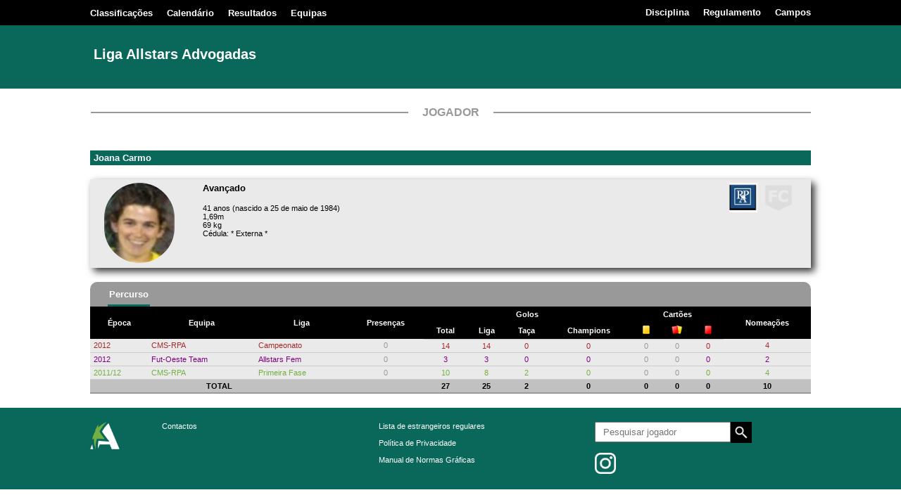

--- FILE ---
content_type: text/html; charset=utf-8
request_url: https://allstars.pt/jogador.aspx?epoca=19&campeonato=7&liga=0&id=3360
body_size: 22391
content:


<!DOCTYPE html>
<html xmlns="http://www.w3.org/1999/xhtml">

<head id="ctl00_Head1"><link rel="shortcut icon" href="imagens/favicon.ico" type="image/x-icon" /><link rel="icon" href="imagens/favicon.ico" type="image/x-icon" /><link rel="stylesheet" href="css/main20240913.css" type="text/css" /><link rel="stylesheet" href="css/cssMenu.css" type="text/css" /><link rel="stylesheet" href="css/cssMenuGeral.css" type="text/css" /><link rel="stylesheet" href="css/boxSidebar.css" type="text/css" /><link rel="stylesheet" href="css/boxHome.css" type="text/css" /><link rel="stylesheet" href="css/boxCalendario.css" type="text/css" /><link rel="stylesheet" href="css/boxResultados.css" type="text/css" /><link rel="stylesheet" href="css/itemCalendario.css" type="text/css" /><link rel="stylesheet" href="css/itemResultado.css" type="text/css" /><link rel="stylesheet" href="css/itemMarcador.css" type="text/css" /><link rel="stylesheet" href="css/bannerJogos.css" type="text/css" /><link rel="stylesheet" href="css/itemBannerJogos.css" type="text/css" /><link rel="stylesheet" href="css/ideal8.css" type="text/css" /><link rel="stylesheet" href="css/board16.css" type="text/css" /><link rel="stylesheet" href="css/trofeu.css" type="text/css" /><link rel="stylesheet" href="css/tabs.css" type="text/css" /><link rel="stylesheet" href="css/boxJogador.css" type="text/css" /><link rel="stylesheet" href="css/estadio.css" type="text/css" /><link rel="stylesheet" href="css/pesquisaJogador.css" type="text/css" /><link rel="stylesheet" href="css/boxArtigoOpiniao.css" type="text/css" /><link rel="stylesheet" href="css/sliderHome.css" type="text/css" /><link rel="stylesheet" href="css/boxNoticia.css" type="text/css" /><link rel="stylesheet" href="css/font-awesome.min.css" />
    

    <script src="https://ajax.googleapis.com/ajax/libs/jquery/3.1.0/jquery.min.js"></script>
    <script src="js/cssMenu.js"></script>
    <script src="js/cssMenuGeral.js"></script>
    <script src="js/tabs.js"></script>        
    <script src="js/regulamento.js"></script>
    <script src="js/privacyPolicy.js"></script>

    <link id="ctl00_css" rel="stylesheet" type="text/css" />

    <!-- Add mousewheel plugin (this is optional) -->
    <script type="text/javascript" src="/fancybox/lib/jquery.mousewheel-3.0.6.pack.js"></script>

    <!-- Add fancyBox -->
    <link rel="stylesheet" href="/fancybox/source/jquery.fancybox.css?v=2.1.5" type="text/css" media="screen" />
    <script type="text/javascript" src="/fancybox/source/jquery.fancybox.pack.js?v=2.1.5"></script>


    
<meta http-equiv="CACHE-CONTROL" content="NO-CACHE" /><title>
	Liga Allstars Advogadas | Joana Carmo
</title></head>
<body class="min_full_width force_font">
    <script>
        (function (i, s, o, g, r, a, m) {
            i['GoogleAnalyticsObject'] = r; i[r] = i[r] || function () {
                (i[r].q = i[r].q || []).push(arguments)
            }, i[r].l = 1 * new Date(); a = s.createElement(o),
            m = s.getElementsByTagName(o)[0]; a.async = 1; a.src = g; m.parentNode.insertBefore(a, m)
        })(window, document, 'script', '//www.google-analytics.com/analytics.js', 'ga');

        ga('create', 'UA-60345647-1', 'auto');
        ga('send', 'pageview');
    </script>

    <form name="aspnetForm" method="post" action="./jogador.aspx?epoca=19&amp;campeonato=7&amp;liga=0&amp;id=3360" id="aspnetForm">
<div>
<input type="hidden" name="__EVENTTARGET" id="__EVENTTARGET" value="" />
<input type="hidden" name="__EVENTARGUMENT" id="__EVENTARGUMENT" value="" />
<input type="hidden" name="__LASTFOCUS" id="__LASTFOCUS" value="" />
<input type="hidden" name="__VIEWSTATE" id="__VIEWSTATE" value="/[base64]/[base64]/[base64]/[base64]/[base64]/[base64]" />
</div>

<script type="text/javascript">
//<![CDATA[
var theForm = document.forms['aspnetForm'];
if (!theForm) {
    theForm = document.aspnetForm;
}
function __doPostBack(eventTarget, eventArgument) {
    if (!theForm.onsubmit || (theForm.onsubmit() != false)) {
        theForm.__EVENTTARGET.value = eventTarget;
        theForm.__EVENTARGUMENT.value = eventArgument;
        theForm.submit();
    }
}
//]]>
</script>


<script src="/WebResource.axd?d=k5iKIRselbUpT2feWLAW3TJuFlT0kKJmKWVzXf4sQJ7oBQkuoPkqltvKOTLipwGyDI60su-zTxnhfxVzqc_DVqmAbNG57qWJI2MUzHtqNN01&amp;t=638901577900000000" type="text/javascript"></script>


<script src="/ScriptResource.axd?d=CRqvUN4eWo6qvnDm6QiWxHVzQoU9yGrERi9YqFSSGMzXgW3dhOTIHIowVMM1zMbjuVaFdK1aXrYFRoU3-NJqmWU24RMGJULJNfZ5V_UxhQvF4dl2fajnfnpjgTQsZQzbRnXBTrn8Ifxo36U5JfmLxmA3lzR8QWwRmqmIWe-rvMw1&amp;t=5c0e0825" type="text/javascript"></script>
<script src="/ScriptResource.axd?d=TDk5FirwNVR0Yp5n-8Gb1x2eI8ti_3qyDqf6eljIJxUYi4WeeDJtDUBu1X5SaY8kBSuNYaMUQxvy-8l7rV9CBptpjzNpZRXcz0VDRzweKekq73HzcGjSTdoc5q-6XLVRWKcikHLnDeq0BYwDWv9d2k8hRNyKgdf8Z2kRrSL4hDzTl8jwyxQZV08FMwBZ23Ph0&amp;t=5c0e0825" type="text/javascript"></script>
<div>

	<input type="hidden" name="__VIEWSTATEGENERATOR" id="__VIEWSTATEGENERATOR" value="331686E6" />
	<input type="hidden" name="__EVENTVALIDATION" id="__EVENTVALIDATION" value="/wEdAAPmPa291NxDv7ShChfFWXAiwkoPgpz0XKnGovSrFDykOjYGNM7fy7X+htIVrIZ8tBpa6Af4AjVHBVhwnKgQ4AzfGZsyXuuHKhFtqvdRzJVQXQ==" />
</div>
        <script type="text/javascript">
//<![CDATA[
Sys.WebForms.PageRequestManager._initialize('ctl00$sm_ScriptManager1', 'aspnetForm', [], [], [], 90, 'ctl00');
//]]>
</script>


        <div id="top_bar" class="clearfix min_full_width">
            <div id="top_bar_content" class="full_width clearfix">
                <div id="cssmenuGeral"><ul id="menu_geral_esq" class="clearfix menu_geral">
                    <li><a  href='classificacao.aspx?campeonato=7&epoca=20'>Classificações</a></li><li><a  href='calendario.aspx?campeonato=7&epoca=20'>Calendário</a></li><li><a class='has-sub' href='#'>Resultados</a><ul><li><a class='divider_resultados' href='resultados.aspx?campeonato=7&epoca=20'>Todas as divisões</a></ul></li><li><a  href='equipas.aspx?campeonato=7&epoca=20'>Equipas</a></li>
                </ul></div>

                <ul id="menu_geral_dta" class="clearfix menu_geral">
                    <li><a  href='disciplina.aspx?campeonato=7&epoca=20'>Disciplina</a></li><li><a  href='regulamento.aspx?campeonato=7&epoca=20'>Regulamento</a></li><li><a  href='campos.aspx?campeonato=7&epoca=20'>Campos</a></li>
                </ul>
            </div>
        </div>
        <div id="header" class="clearfix min_full_width">
            <div id="header_content" class="full_width clearfix">
                <div id="header_content_top" class="full_width clearfix">
                    <div id="logo">
                        <a href="intro.aspx?campeonato=7"><p style="font-size:20px; font-weight:bold; margin-top:25px;">Liga Allstars Advogadas</p></a>
                    </div>
                </div>
                <div id="menu_liga" class="clearfix">
                     <div id='cssmenu'><ul></ul></div>
                </div>
            
            </div>
        </div>
        
        
        
        <div id="main_content" class="full_width">
            
    <div id="jogador" class="full_width clearfix">
        <h1 class='line_451'>Jogador</h1>
        <span id="ctl00_cph_principal_h3_jogador_lbl_title" class="clearfix"><h3>Joana Carmo</h3></span>
        <div id="jogador_header" class="clearfix">
            <div id="fotografia"><img id="ctl00_cph_principal_img_fotografia" src="https://img.allstars.pt/images/players/f5a9a6449a57aa00bb3cef58af4078ca1e2538be9243feed7a11adb769ce4509.jpg" style="border-width:0px;" /></div>
            <div id="info" class="clearfix">
                <ul class="clearfix">
                    <li><div id="ctl00_cph_principal_item_posicao">
	<p class="posicao"><b>Avançado</b></p>
</div></li>
                    <li><div id="ctl00_cph_principal_item_idade">
	<p>41 anos (nascido a 25 de maio de 1984)</p>
</div></li>
                    <li><div id="ctl00_cph_principal_item_altura">
	<p>1,69m</p>
</div></li>
                    <li><div id="ctl00_cph_principal_item_peso">
	<p>69 kg</p>
</div></li>
                    <li><div id="ctl00_cph_principal_item_cedula">
	<p>Cédula: * Externa *</p>
</div></li>
                </ul>
            </div>
            <div id="info_equipas_tacas" class="clearfix">
                <div id="info_equipas">
                    <ul><li><a href='/equipa.aspx?campeonato=7&id=230'><img title='CMS-RPA' src='https://img.allstars.pt/images/teams/logo/ceb08e014e7266266d700b39ead93fbabf9f0be4a5dcf4d1c1a64f8333c352c7.jpg' /></a></li><li><a href='/equipa.aspx?campeonato=7&id=280'><img title='Fut-Oeste Team' src='/imagens/no_logo.png' /></a></li></ul>
                </div>
                <div id="info_tacas">
                    
                    <!---->
                </div>
            </div>
        </div>
        <div id="ctl00_cph_principal_tabs" class="tabs clearfix">
	
            <div id="tabs_menu">
                <ul class="clearfix">
                    <div id="ctl00_cph_principal_pnl_tab_percurso">
		<li id="link_tab1" class="selected link_color"><p>Percurso</p></li>
	</div>
                    
                </ul>
            </div>
            <div id="tabs_content">
                <div id="tab1" class="tab clearfix">
                    <div id="percurso">
                        <div id="ctl00_cph_principal_pnl_percurso">
		
                            <table class='default_table table_jogador_percurso'><tr><th rowspan="2">Época</th><th rowspan="2">Equipa</th><th rowspan="2">Liga</th><th class='text_center' rowspan="2">Presenças</th><th class='text_center' colspan="4">Golos</th><th class='text_center' colspan="3">Cartões</th><th class='text_center' rowspan="2">Nomeações</th></tr><tr class='text_center'><th>Total</th><th>Liga</th><th>Taça</th><th>Champions</th><th><img style='height: 12px' src='/imagens/iconCartaoAmarelo.png' /></th><th><img style='height: 12px' src='/imagens/iconCartaoDuploAmarelo.png' /></th><th><img style='height: 12px' src='/imagens/iconCartaoVermelho.png' /></th></tr><tr style="background-color:#FFFFFF00;color:#A52A2A;"><td>2012</td><td><a class='double_underline_hover' href='equipa.aspx?epoca=20&campeonato=7&id=230'>CMS-RPA</a></td><td><a class='double_underline_hover' href='classificacao.aspx?liga=28&epoca=17&campeonato=7'>Campeonato</a></td><td class='text_center' style='color: #999;' ">0</td><td class='text_center'>14</td><td class='text_center'>14</td><td class='text_center'>0</td><td class='text_center'  ">0</td><td class='text_center'  style='color: #999;' ">0</td><td class='text_center'  style='color: #999;' ">0</td><td class='text_center'  ">0</td><td class='text_center'  ">4</td></tr><tr style="background-color:#FFFFFF00;color:#800080;"><td>2012</td><td><a class='double_underline_hover' href='equipa.aspx?epoca=20&campeonato=5&id=280'>Fut-Oeste Team</a></td><td><a class='double_underline_hover' href='classificacao.aspx?liga=22&epoca=17&campeonato=5'>Allstars Fem</a></td><td class='text_center' style='color: #999;' ">0</td><td class='text_center'>3</td><td class='text_center'>3</td><td class='text_center'>0</td><td class='text_center'  ">0</td><td class='text_center'  style='color: #999;' ">0</td><td class='text_center'  style='color: #999;' ">0</td><td class='text_center'  ">0</td><td class='text_center'  ">2</td></tr><tr style="background-color:#FFFFFF00;color:#74AF43;"><td>2011/12</td><td><a class='double_underline_hover' href='equipa.aspx?epoca=20&campeonato=7&id=230'>CMS-RPA</a></td><td><a class='double_underline_hover' href='classificacao.aspx?liga=11&epoca=16&campeonato=7'>Primeira Fase</a></td><td class='text_center' style='color: #999;' ">0</td><td class='text_center'>10</td><td class='text_center'>8</td><td class='text_center'>2</td><td class='text_center'  ">0</td><td class='text_center'  style='color: #999;' ">0</td><td class='text_center'  style='color: #999;' ">0</td><td class='text_center'  ">0</td><td class='text_center'  ">4</td></tr><tr style='background: #c1c1c1; border-bottom: 2px #999 solid;'><td colspan='3' class='text_center' ><b>TOTAL</b></td><td class='text_center'></td><td class='text_center'><b>27</b></td><td class='text_center'><b>25</b></td><td class='text_center'><b>2</b></td><td class='text_center'><b>0</b></td><td class='text_center'><b>0</b></td><td class='text_center'><b>0</b></td><td class='text_center'><b>0</b></td><td class='text_center'><b>10</b></td></tr></table>
                        
	</div>
                    </div>
                </div>
                <div id="tab2" class="tab clearfix">
                    <div id="palmares">
                        <div id="ctl00_cph_principal_pnl_palmares">
		
                            
                        
	</div>
                    </div>
                </div>
            </div>
        
</div>
    </div>

        </div>

        <div id="footer" class="clearfix min_full_width">
            <div id="footer_content" class="full_width clearfix">
                <div id="footer_logo" class="footer_logo_column">
                    <div id='logo'><img src='imagens/greenBackgroundLogo.png'/></div>
                </div>
                <div id="footer_left" class="footer_column">
                    <p><a class='double_underline_hover' href='contactos.aspx?campeonato=7&epoca=20'>Contactos</a></p>
                </div>
                <div id="footer_center" class="footer_column">
                     <p><a class='double_underline_hover' href="lista_estrangeiros_regulares.aspx?epoca=20&campeonato=7">Lista de estrangeiros regulares</a></p></br><p><a class='double_underline_hover' href="politica_privacidade.aspx?epoca=20&campeonato=7">Política de Privacidade</a></p></br><p><a class='double_underline_hover' href='/docs/Manual-de-Normas-Graficas.pdf' target='_blank'>Manual de Normas Gráficas</a></p>
                </div>
                <div id="footer_right" class="footer_column">
                    <div id="pesquisa">
                        <input name="ctl00$tx_pesquisa_plr" type="text" maxlength="100" onchange="javascript:setTimeout(&#39;__doPostBack(\&#39;ctl00$tx_pesquisa_plr\&#39;,\&#39;\&#39;)&#39;, 0)" onkeypress="if (WebForm_TextBoxKeyHandler(event) == false) return false;" id="ctl00_tx_pesquisa_plr" class="pesquisatxt" placeholder="Pesquisar jogador" />
                        <input type="image" name="ctl00$img_pesquisa" id="ctl00_img_pesquisa" src="imagens/search.png" style="background-color:Black;border-color:Black;border-width:5px;border-style:solid;width:20px;" />
                    </div>

                    </br></br><div id='instagram'><a href='https://www.instagram.com/ligaallstars/' target='_blank'><img alt='instagram' src='imagens/icon_instangram.png'/></a></div>
                </div>
            </div>
        </div>

    </form>

    <script type="text/javascript">
        $(document).ready(function () {
            $(".fancybox").fancybox({
                margin: [55, 0, 0, 0]
            });
        });
    </script>
</body>
</html>

--- FILE ---
content_type: text/css
request_url: https://allstars.pt/css/main20240913.css
body_size: 35861
content:
* { padding: 0; margin: 0; outline: 0; }

/* CLEAR */
/*.clearfix:after { content: "."; display: block; height: 0; clear: both; visibility: hidden; } 
.clearfix{display: inline-block;} 
* html .clearfix{height: 1%;} 
.clearfix{display: block;} */

.clearfix:before,
.clearfix:after {
    content: "";
    display: table;
} 
.clearfix:after {
    clear: both;
}
.clearfix {
    zoom: 1; /* For IE 6/7 (trigger hasLayout) */
}
/* End CLEAR */

body, html, input[type="submit"], .MsoNormal, .Allstars  {
    //font-family: Tahoma;
    font-family: Helvetica,Arial,sans-serif !important;
    font-size: 11px;
    margin: 0px;
}

iframe {
    border: 0
}


.width_100 {
    width: 100%;
}

.force_font p,
.force_font span,
.force_font div,
.force_font li,
.force_font a
{
    font-family: Helvetica,Arial,sans-serif !important;
}

.g-recaptcha {
    margin: 10px auto !important;
    text-align: center;
    text-align: -webkit-center;
    text-align: -moz-center;
    text-align: -o-center;
    text-align: -ms-center;
    width: auto !important;
    height: auto !important;
}

#cronica p,
#cronica span,
#cronica div,
#cronica li,
#cronica a,
.regulamento_conteudo p,
.regulamento_conteudo span,
.regulamento_conteudo div,
.regulamento_conteudo li,
.regulamento_conteudo a,
.politica_privacidade_conteudo p,
.politica_privacidade_conteudo span,
.politica_privacidade_conteudo div,
.politica_privacidade_conteudo li,
.politica_privacidade_conteudo a {
    font-size: 12px !important;
    text-align: justify !important;
    text-justify: inter-word !important;
}

#noticia p,
#noticia span,
#noticia div,
#noticia li,
#noticia a {
    text-align: justify !important;
    text-justify: inter-word !important;
}


#main_content {
    padding: 20px 0px;
}

.link_color:hover {
    color: #09685a;
}

.none
{
    display: none !important;
}

.block
{
    display: block;
}

.left
{
    float: left;
}

.right
{
    float: right;
}

.margin_left_20
{
    margin-left: 20px;
}

a {
    text-transform: none;
    text-decoration: none;
    color: inherit;
}

.tab
{
    padding-right: 15px;
}

.mini_tab
{
    padding-right: 10px;
}

.text_center
{
    text-align: center !important;
}

.text_right
{
    text-align: right !important;
}

.text_left
{
    text-align: left !important;
}

.error
{
    color: red;
}

.underline
{
    text-decoration: underline;
}

.double_underline
{
    text-decoration: underline overline;
}

.underline_hover:hover
{
    text-decoration: underline;
}

.double_underline_hover:hover
{
    text-decoration: underline overline;
}

.center
{
    text-align: center;
}

.vitoria {
    background: #74af43;
}
    
.empate
{
    background: #e6b800;
}

.derrota
{
    background: #ff0000;
}

th
{
    padding: 5px;
}

.default_table th {
    background: #09685a;
    color: #fff;
}

.default_table tr:first-child
{
    border-bottom: none;
}

.default_table tr
{
    border-bottom: 1px solid #ccc;
}

.default_table
{
    border-collapse: collapse;
    margin: 0 auto;
    //-webkit-box-shadow: 5px 5px 10px 0px rgba(0,0,0,0.5);
    //-moz-box-shadow: 5px 5px 10px 0px rgba(0,0,0,0.5);
    //box-shadow: 5px 5px 10px 0px rgba(0,0,0,0.5);

    //-webkit-box-shadow: 5px 5px 10px 0px rgba(255,255,255,0.5);
    //-moz-box-shadow: 5px 5px 10px 0px rgba(255,255,255,0.5);
    //box-shadow: 5px 5px 10px 0px rgba(255,255,255,0.5);
}

.table_discipline
{
    width: 100%;
}

.divider_resultados
{
    border-bottom: 1px solid rgba(255,255,255,0.25);
}

td
{
    padding: 3px 5px;
}

h1 {
    color: #999;
    text-align: center;
    //color: #fff;
    font-size: 16px;
    padding: 5px 0px;
    //background: #000;
    margin: 0px 0px 20px 0px;
    text-transform: uppercase;
}

h1:after {
    display: inline-block;
    margin: 0 0 4px 20px;
    height: 2px;
    content: " ";
    text-shadow: none;
    background-color: #999;
    width: 100px;
}
h1:before {
    display: inline-block;
    margin: 0 20px 4px 0;
    height: 2px;
    content: " ";
    text-shadow: none;
    background-color: #999;
    width: 100px;
}

    h1.line_225:after, h1.line_225:before
    {
        width: 225px;
    }    
    
    h1.line_267:after, h1.line_267:before
    {
        width: 267px;
    }    
    
    h1.line_277:after, h1.line_277:before
    {
        width: 277px;
    }    
    
    h1.line_279:after, h1.line_279:before
    {
        width: 279px;
    }
    
    h1.line_292:after, h1.line_292:before
    {
        width: 292px;
    }
    
    h1.line_296:after, h1.line_296:before
    {
        width: 296px;
    }    
    
    h1.line_301:after, h1.line_301:before
    {
        width: 301px;
    }
    
    h1.line_302:after, h1.line_302:before
    {
        width: 302px;
    }

    h1.line_337:after, h1.line_337:before {
        width: 337px;
    }
    
    h1.line_377:after, h1.line_377:before
    {
        width: 377px;
    }

    h1.line_383:after, h1.line_383:before {
        width: 383px;
    }

    h1.line_388:after, h1.line_388:before
    {
        width: 388px;
    }    
    
    h1.line_407:after, h1.line_407:before
    {
        width: 407px;
    }    
    
    h1.line_408:after, h1.line_408:before
    {
        width: 408px;
    }    
    
    h1.line_411:after, h1.line_411:before
    {
        width: 411px;
    }    
    
    h1.line_412:after, h1.line_412:before
    {
        width: 412px;
    }    
    
    h1.line_419:after, h1.line_419:before
    {
        width: 419px;
    }    
    
    h1.line_426:after, h1.line_426:before
    {
        width: 426px;
    }    
    
    h1.line_428:after, h1.line_428:before
    {
        width: 428px;
    }    
    
    h1.line_431:after, h1.line_431:before
    {
        width: 431px;
    }    
    
    h1.line_436:after, h1.line_436:before
    {
        width: 436px;
    }    
    
    h1.line_438:after, h1.line_438:before
    {
        width: 438px;
    }    
    
    h1.line_440:after, h1.line_440:before
    {
        width: 440px;
    }    
    
    h1.line_441:after, h1.line_441:before
    {
        width: 441px;
    }    
    
    h1.line_445:after, h1.line_445:before
    {
        width: 445px;
    }    
    
    h1.line_446:after, h1.line_446:before
    {
        width: 446px;
    }
    
    h1.line_451:after, h1.line_451:before
    {
        width: 451px;
    }

    h1.line_452:after, h1.line_452:before {
        width: 452px;
    }

    h1.line_454:after, h1.line_454:before
    {
        width: 454px;
    }

    h1.line_456:after, h1.line_456:before
    {
        width: 456px;
    }
    
    h1.line_458:after, h1.line_458:before
    {
        width: 458px;
    }
    
    h1.line_461:after, h1.line_461:before
    {
        width: 461px;
    }

    h1.line_462:after, h1.line_462:before {
        width: 462px;
    }
    
    h1.line_468:after, h1.line_468:before
    {
        width: 468px;
    }

    h1.line_469:after, h1.line_469:before
    {
        width: 469px;
    }

h2 {
    font-size: 14px;
    border-bottom: 2px solid;
    margin-top: 15px;
}

h3 {
    font-size: 13px;
    background: #09685a;
    color: #fff;
    margin-top: 20px;
    padding: 3px 5px;
}

.col2 h3
{
    margin: 0;
}

h4
{
    font-size: 12px;
    border-bottom: 2px solid;
    margin-top: 10px;
    color: #999;
}

h5
{
    margin: 0;
}

.full_width, .col_full
{
    width: 1024px;
    margin: 0 auto;
}

.min_full_width
{
    min-width:1024px;
}

.table_top
{
    width: 90%;
    margin: 0 auto;
}

    .table_top th
    {
        background: #000;
        color: #fff;
    }

.col1
{
    width: 706px;
    float: left;
    overflow: hidden;
    padding-right: 18px;
}

.col2
{
    width: 300px;
    float: left;
    overflow: hidden;
}

.bolsa_icon
{
    width: 24px;
    clear: none;
    float: left;
    margin: 0px 5px 0px 0px;
}

.bolsa p, .destaque p
{
    margin-top: 5px;
    font-size: 12px;
}

.bolsa p:first-child, .destaque p:first-child
{
    margin-top: 0;
}

/*************************************
*    
*           HEADER
*
**************************************/
#top_bar
{
    background: #000;
    color: #fff;
    height: 36px;
    //overflow: hidden;
    position: fixed;
    z-index: 99999;
    width: 100%;
}

#top_bar_content
{
    height: 100%;
    position: relative;
    //background: #000;
}
    #top_bar .menu_geral
    {
        display: inline-block;
        padding: 5px 0px;
    }

    #top_bar .menu_geral li
    {
        display: inline-block;
        padding: 5px 10px;
        //background: #000;
    }

        #top_bar #cssmenuGeral ul ul li,
        #top_bar #cssmenuGeral ul ul li a {
            background: #000;
            font-size: 12px;
            font-weight: normal;
            padding: 0px;
        }

    #top_bar #cssmenuGeral ul ul li a
    {
        padding: 10px;
    }

    #top_bar #menu_geral_esq li:nth-child(2) {
        padding-left: 0;
    }

    #top_bar #menu_geral_dta
    {
        float: right;
    }

        #top_bar #menu_geral_dta li:last-child {
            padding-right: 0;
        }

#top_bar #menu_geral_esq li,
#top_bar #menu_geral_esq
{
    padding-bottom: 0px !important;
}

    #top_bar .menu_geral a
    {
        font-size: 13px;
        font-weight: bold;
    }

    #top_bar .menu_geral a:hover, #top_bar .menu_geral a.active
    {
        text-decoration: underline;
        opacity: 0.6;
    }

    #top_bar #social
    {
        padding-top: 5px;
        float: right;
    }

#top_bar .menu_geral .separator
{
    width: 10px;
}

#header {
    background: #09685a;
    height: 90px;
    padding-top: 36px;
}
    #header #header_content
    {
        color: #fff;
        position: relative;
        height: 90px;
    }
        #header #header_content #header_content_top
        {
            position: relative;
            height: 100%;
        }
            #header #header_content #header_content_top #logo
            {
                height: 80px;
                padding: 5px;
                overflow: hidden;
                display: inline-block;
            }

        #header #header_content #menu_liga
        {
            height: 26px;
            position: absolute;
            top: 56px;
            right: 0px;
        }

            #header #header_content #menu_liga li {
                background: #09685a;
            }

        #header #header_content #menu_liga a
        {
            background: none;
        }

        #header #header_content #menu_liga ul a:hover, #header #header_content #menu_liga ul a.active
        {
            text-decoration: underline;
            opacity: 0.6;
        }

/*************************************
*    
*           END HEADER
*
**************************************/

/*************************************
*    
*           FOOTER
*
**************************************/
#footer {
    background: #09685a;
    color: #fff;
}

.footer_logo_column {
    width: 10%;
    padding: 20px 0px;
    float: left;
    overflow: hidden;
}

.footer_column {
    width: 30%;
    padding: 20px 0px;
    float: left;
    overflow: hidden;
}

#footer #logo img {
    height: 40px;
    margin-bottom: 5px;
}

#footer #footer_content #footer_right #pesquisa {
    margin-bottom: 20px;
}

#footer #footer_content #footer_right #pesquisa .pesquisatxt {
    padding: 5px 10px;
}

#footer #footer_content #footer_right #pesquisa input {
    float: left;
}

#instagram img {
    height: 30px;
    filter: brightness(0) invert(1);
}
/*************************************
*    
*           END FOOTER
*
**************************************/
/*************************************
*    
*           HOMEPAGE
*
**************************************/
#homepage h3 {
    margin: 0px;
}

#homepage .contador
{
    font-size: 20px;
}

#homepage .contador_golos
{
    padding-left: 40px;
    background: url('/imagens/golo.png') no-repeat 0px -1px;
    background-size: 30px;
}

#app_badges
{
    position: relative;
}

    #app_badges #android_badge
    {
        float: left;
    }

        #app_badges #android_badge img
        {
            width: 130px;
        }

    #app_badges #ios_badge
    {
        float: left;
    }

        #app_badges #ios_badge img
        {
            width: 120px;
            padding: 7px;
        }

/*************************************
*    
*           END HOMEPAGE
*
**************************************/

/*************************************
*    
*           CONTACTOS
*
**************************************/

#contactos #topFormContactos li
{
    padding: 5px 0px;
    width: 100%;
    list-style: none;
}

#contactos #topFormContactos li:first-child
{
    padding-top: 15px;
}

#contactos .text_field_contactos
{
    background: #eaeaea;
    border: 0;
    width: 696px;
    height: 31px;
    padding: 0px 5px;
    -webkit-box-shadow: 5px 5px 10px 0px rgba(210,210,210,0.8);
    -moz-box-shadow: 5px 5px 10px 0px rgba(210,210,210,0.8);
    box-shadow: 5px 5px 10px 0px rgba(210,210,210,0.8);
    margin: 5px 0px;
}

#contactos #bottomFormContactos
{
    width: 100%;
    padding: 15px 0px;
}

#contactos #topFormContactos #email
{
    display: inline-block;
    width: 470px;
}

#contactos #topFormContactos #telemovel
{
    display: inline-block;
    width: 222px;
}

#contactos #topFormContactos #email input
{
    width: 460px;
}
#contactos #topFormContactos #telemovel input
{
    width: 213px;
}

#contactos #topFormContactos #telemovel
{
    margin-left: 10px;

}
#contactos .multi_text_field_contactos
{
    padding: 5px;
    height: 150px;
}

.btn, #contactos #content_btn_submit_contactos
{
    padding: 20px;
    margin-bottom: 20px;
}
.btn, #contactos .btn_submit_contactos {
    padding: 3px 15px;
}

#contactos textarea
{
    resize: vertical;
}

#contactos_content ul
{
    padding-bottom: 10px;
}

#contactos_content li
{
    display: block;
    list-style: none;
    width: 98%;
    text-align: center;
    background: #eaeaea;
    -webkit-box-shadow: 5px 5px 10px 0px rgba(210,210,210,0.8);
    -moz-box-shadow: 5px 5px 10px 0px rgba(210,210,210,0.8);
    box-shadow: 5px 5px 10px 0px rgba(210,210,210,0.8);
}

#contactos_content .cartao_contactos
{
    padding: 5px;
}

    #contactos_content .cartao_contactos p
    {
        margin-top: 5px;
    }

    #contactos_content .cartao_contactos p:after {
      content:"";
      display:inline-block;
      width:0px;
    }

#contactos_content #contactos_gerais_content,
#contactos_content #contactos_direcao_content,
#contactos_content #contactos_func_content
{
        text-align: center;
}

#contactos_content li
{
    margin-bottom: 2px;
}

#contactos_content h4 {
    text-align: center;
    padding: 5px 0px;
    margin-bottom: 15px;
    color: #09685a;
    font-weight: bold;
    text-transform: uppercase;
}

/*************************************
*    
*           END CONTACTOS
*
**************************************/

/*************************************
*    
*           EQUIPAS
*
**************************************/

#equipas_content .equipa_content, #equipas_content .equipa_liga_content
{
    display: inline-block;
    padding: 15px 10px;
    padding-bottom: 0px;
    overflow: hidden;
}

#equipas_content .equipa_liga_content
{
    padding: 15px; 
}

    #equipas_content .equipa_content .content, #equipas_content .equipa_liga_content .content
    {
        width: 82px;
        height: 82px;
        display: table-cell;
        vertical-align: middle;
    }

    #equipas_content .equipa_liga_content .content
    {
        width: 110px;
        height: 110px;
    }

#equipas_content .equipa_content .content img, #equipas_content .equipa_liga_content .content img
{
    width: 100%;
    height: 100%;
}

#equipas_content .equipa_content .content a, #equipas_content .equipa_liga_content .content a
{
    float: left;
    width: 100%;
    text-align: center;
}

/*************************************
*    
*           END EQUIPAS
*
**************************************/

/*************************************
*    
*           CLASSIFICAÇÃO
*
**************************************/
.classificacao_full
{
    width: 70%;
    margin: 0 auto;
}

.tabela_classificacao
{
    width: 100%;
    margin: 15px auto;
    text-align: center;
}
    .tabela_classificacao th
    {
        background: #000;
    }

    .tabela_classificacao .posicao
    {
        background-color: #686868;
        width: 20px;
        padding: 3px 0px;
        display: inline-block;
        text-align: center;
        color: #fff;
         -moz-border-radius: 4px;
         -webkit-border-radius: 4px;
         border-radius: 4px;
    }

    .tabela_classificacao .pontos
    {
        font-weight: bold;
    }
/*************************************
*    
*           END CLASSIFICAÇÃO
*
**************************************/

/*************************************
*    
*           INSCRITOS 2
*
**************************************/
.table_dual
{
    margin-bottom: 40px;
}
.table_dual th
{
    width: 250px;
}

.table_dual td
{
    height: 25px;
}
/*************************************
*    
*           END INSCRITOS 2
*
**************************************/

/*************************************
*    
*           IDEAL 8
*
**************************************/
#nav_links
{
    padding: 10px 0px 20px 0px;
}

#ideal8 .col1 h3
{
    text-align: center;
}
/*************************************
*    
*           END IDEAL 8
*
**************************************/

/*************************************
*    
*           EQUIPA
*
**************************************/
#equipa_header
{
    height: 170px;
    overflow: hidden;
    margin: 20px 0px;
}

#equipa_header #logo
{
    width: 170px;
    height: 170px;
    float: left;
}

    #equipa_header #logo img
    {
        width: 100%;
        //height: 100%;
    }

#equipa_header #fotografia
{
    width: 255px;
    height: 170px;
    float: left;
    overflow: hidden;
    margin: 0px 24.5px;
}
    #equipa_header #fotografia img
    {
        width: 100%;
        //height: 100%;
    }

    #equipa_header #equipamento
    {
        width: 231px;
        height: 170px;
        float: left;
        overflow: hidden;
    }

        #equipa_header #equipamento img
        {
            width: 100%;
        }

#equipa #trofeus
{
    text-align: center;
}

#equipa #historico table td
{
    padding: 3px 10px;
}

#equipa #historico table td#pontos
{
    padding: 3px 20px;
}

#equipa #historico table td#epoca,
#equipa #historico table td#competicao
{
    padding: 3px 30px;
}

#equipa #publicidade
{
    text-align: center;
    width: 100%;
    overflow: hidden;
}

    #equipa #publicidade img
    {
        width: 100%;
    }

#equipa #publicidade_secundaria
{
    text-align: center;
    width: 100%;
    overflow: hidden;
}

    #equipa #publicidade_secundaria img
    {
        width: 45%;
        margin: 0 2.5%;
    }

.table_equipa_jogos
{
    width: 100%;
}

.table_equipa_jogos tr:first-child {
    border-bottom: 1px solid #ccc;
}

.table_equipa_jogos_forma div
{
    width: 20px;
    padding: 3px 0px;
    text-align: center;
    font-weight: bold;
    color: #fff;
    -webkit-border-radius: 5px;
    -moz-border-radius: 5px;
    border-radius: 5px;
}

    .table_equipa_jogos_forma
    {
        padding: 1px 5px;
        width: 20px;
    }

#equipa #plantel h4
{
    background: #c1c1c1;
    width: 100%;
    margin: 0;
    padding: 10px 0px;
    color: #000;
    font-size: 15px;
    text-align: center;
    border-bottom: 2px #999 solid;
}

/*************************************
*    
*           END EQUIPA
*
**************************************/

/*************************************
*    
*           JOGADOR
*
**************************************/
#jogador #jogador_header
{
    margin: 20px 0px;
    width: 100%;
    background: #eaeaea;
    -webkit-box-shadow: 5px 5px 10px 0px rgba(0,0,0,0.8);
    -moz-box-shadow: 5px 5px 10px 0px rgba(0,0,0,0.8);
    box-shadow: 5px 5px 10px 0px rgba(0,0,0,0.8);
    overflow: hidden;
}

    #jogador #jogador_header #fotografia,
    #jogador #jogador_header #info,
    #jogador #jogador_header #info_equipas_tacas
    {
        float: left;
        padding: 5px 20px;
        height: 100%;
    }
    
    #jogador #jogador_header #info_equipas_tacas
    {
        width: 588px;
        text-align: right;
    }

    #jogador #jogador_header #info
    {
        width: 215px;
    }

    #jogador #jogador_header #fotografia
    {
        width: 100px;
    }

        #jogador #jogador_header #fotografia img
        {
            width: 100%;
            -webkit-border-radius: 50px;
            -moz-border-radius: 50px;
            border-radius: 50px;
        }

        #jogador #jogador_header #info li,
        #jogador #jogador_header #info_equipas_tacas li
        {
            list-style: none;
        }

    #jogador #jogador_header #info_equipas_tacas li
    {
        display: inline-block;
    }

    #jogador #jogador_header #info_equipas_tacas #info_equipas li img
    {
        width: 40px;
        margin: 0px 5px;
    }
        
        #jogador #jogador_header #info .posicao
        {
            font-size: 13px;
            margin-bottom: 15px;
        }

        #jogador #jogador_header #info p
        {
            display: block;
        }
/*************************************
*    
*           END JOGADOR
*
**************************************/
/*************************************
*    
*           JOGO
*
**************************************/
#antevisao #header_antevisao,
#antevisao #header_content,
#antevisao #header_forma,
#jogo #header_jogo
{
    width: 800px;
    margin: 0 auto;
    padding: 20px 0px;
}

#antevisao #header_antevisao,
#antevisao #header_forma,
#jogo #header_jogo
{
    padding: 5px 0px;
    width: 600px;
}

#jogo #header_jogo
{
    width: 850px;
}

#antevisao #header_forma
{
    padding-top: 0px;
}
    
    #antevisao #header_forma #forma_visitado_content,
    #antevisao #header_forma #forma_visitante_content
    {
        width:150px;
        float: left;
    }

    #antevisao #header_forma #forma_visitante_content
    {
        width:150px;
        float: right;
    }

    #antevisao #header_forma #forma_visitado
    {
        float: right;
    }
    
    #antevisao #header_forma ul
    {
        padding: 0 20px;
    }

    #antevisao #header_forma li
    {
        list-style: none;
        float: left;
        width: 20px;
        padding: 3px 0px;
        margin: 0px 1px;
        text-align: center;
        font-weight: bold;
        color: #fff;
        -webkit-border-radius: 5px;
        -moz-border-radius: 5px;
        border-radius: 5px;
        //background: #686868;
    }

#antevisao #img_visitado_content,
#antevisao #img_visitante_content,
#jogo #img_visitado_content,
#jogo #img_visitante_content
{
    width: 150px;
    height: 150px;
    overflow: hidden;
    float: left;
}

#antevisao #img_visitado_content img,
#antevisao #img_visitante_content img,
#jogo #img_visitado_content img,
#jogo #img_visitante_content img
{
    width: 100%;
}

#antevisao #info,
#jogo #info
{
    width: 200px;
    min-height: 100px;
    padding: 25px 50px;
    float: left;
    text-align: center;
}

#jogo #info
{
    width: 500px;
    padding: 5px 25px;
}

#antevisao #info {
    /*background:url('/imagens/vs.png') center center no-repeat;*/
}

#antevisao #tabela_forma_visitado,
#antevisao #tabela_forma_visitante
{
    width: 50%;
    float: left;
}

#antevisao #tabela_forma_visitado table,
#antevisao #tabela_forma_visitante table,
#antevisao #ult_confrontos table,
#antevisao #jornada table
{
    width: 100%;
}

    #antevisao #tabela_forma_visitado .col_liga,
    #antevisao #tabela_forma_visitante .col_liga
    {
        width: 50px;
        text-align: left;
    }
    
    #antevisao #tabela_forma_visitado .col_resultado,
    #antevisao #tabela_forma_visitante .col_resultado,
    #antevisao #jornada .col_resultado
    {
        width: 35px;
        text-align: center;
    }
    
    #antevisao #tabela_forma_visitado .col_adversario,
    #antevisao #tabela_forma_visitante .col_adversario
    {
        width: 150px;
    }

    #antevisao #tabela_forma_visitado .col_data,
    #antevisao #tabela_forma_visitante .col_data
    {
        width: 50px;
    }
    
    #antevisao #ult_confrontos .col_liga
    {
        width: 100px;
        text-align: left;
    }
    
    #antevisao #ult_confrontos .col_resultado
    {
        width: 60px;
        text-align: center;
    }
    
    #antevisao #ult_confrontos .col_desfecho
    {
        width: 300px;
    }

    #antevisao #ult_confrontos .col_data,
    #antevisao #jornada .col_data
    {
        width: 100px;
    }

#antevisao #jornada .col_jogo
{
    width: 400px;
}

#antevisao #jornada .col_local
{
    width: 100px;
}

#cronica #leadin
{
    font-style:italic;
    margin-bottom: 10px;
}

#cronica #autor
{
    text-align:right;
    //margin-right:20px;
    font-style:italic;
}

#cronica h2
{
    font-size: 14px;
    border: 0;
    margin-bottom: 10px;
}

#jogo #resultado
{
    font-size: 30px;
    font-weight: bold;
}

#jogo #gp
{
    font-size:14px;
    padding-bottom: 10px;
}

#jogo #cartoes
{
    line-height: 18px;
    font-size: 14px;
    padding: 5px 0px;
}

#jogo #marcadores_content #marcadores_visitado,
#jogo #marcadores_content #marcadores_visitante
{
    float: left;
    width: 250px;
}

#jogo #marcadores_content #marcadores_visitado:after,
#jogo #marcadores_content #marcadores_visitante:after
{
   content: " ";
   display: block; 
   height: 1px; 
}

#jogo #marcadores_content
{
    padding: 10px 0px;
    font-size: 12px;
}

#jogo #marcadores_content li
{
    list-style: none;
}

#jogo #marcadores_content #marcadores_visitado p
{
    text-align: right;
    padding-right: 15px;
}
#jogo #marcadores_content #marcadores_visitante p
{
    text-align: left;
    padding-left: 15px;
}

#jogo .col_full #box_sidebar .box_sidebar_title_panel, #jogo .col_full #box_sidebar
{
    background: none;
    padding: 0px;
}

#jogo .col_full #box_sidebar h3
{
    border-bottom: 2px solid;
    margin-top: 10px;
    color: #999;
    padding: 3px 0px;
}

.col2 .table_ficha_jogo
{
    width: 100%;
}

.table_ficha_jogo tr
{
    border: 0;
}

    .table_ficha_jogo tr td:nth-child(2)
    {
        width: 2px;
        padding: 0;
    }

.table_ficha_jogo .logos td
{
    padding-bottom: 10px;
}

.table_ficha_jogo .logos td:nth-child(1)
{
    text-align: right;
    padding-right: 20px;
}

.table_ficha_jogo .logos td:nth-child(3)
{
    text-align: left;
    padding-left: 20px;
}

.table_ficha_jogo .logos img
{
    height: 30px;
}
/*************************************
*    
*           END JOGO
*
**************************************/

/*************************************
*    
*           RESULTADOS
*
**************************************/
#resultados_content .resultados_pages
{
    text-align: center;
}

#resultados .col1 #resultados_pages_content
{
    position: relative;
    min-height: 50px;
}

#resultados_content #pages_resultados ul
{
    display: inline-block;
}
#resultados_content #pages_resultados li
{
    display: inline-block;
    list-style: none;
    color: #fff;
    background: #999;
    min-width: 30px;
    padding: 0 2px;
    height: 30px;
    line-height: 30px;
    font-weight: bold;
    text-align: center;
    margin: 2px 1px;
    -moz-border-radius: 5px;
    -webkit-border-radius: 5px;
    border-radius: 5px;
    cursor: pointer;
}

    #resultados_content #pages_resultados li.selected
    {
        opacity: 0.5;
        color: #000;
    }


#resultados .col1 #resultados_content #resultados_jornada
{
    width: 646px;
    margin-left:30px;
    margin-right: 30px;
}

#resultados .col1 #resultados_content #left_arrow,
#resultados .col1 #resultados_content #right_arrow
{
    width: 30px;
    position: absolute;
    text-align: center;
    cursor: pointer;
    top: 0px;
}

#resultados .col1 #resultados_content #left_arrow
{
    left: 0px;
}

#resultados .col1 #resultados_content #right_arrow
{
    right: 0px;
}

    #resultados .col1 #resultados_content #left_arrow .fa,
    #resultados .col1 #resultados_content #right_arrow .fa
    {
        width: 100%;
        font-size: 30px;
        line-height: 100%;
        font-weight: bold;
    }
/*************************************
*    
*           END RESULTADOS
*
**************************************/
/*************************************
*    
*           RANKING
*
**************************************/
.tabela_ranking td
{
    height: 20px;
}

#ranking .pagina_ranking
{
    margin-bottom: 20px;
}
/*************************************
*    
*           END RANKING
*
**************************************/

/*************************************
*    
*           PESQUISA JOGADOR
*
**************************************/

#pesquisa_jogador .pagination
{
    text-align: center;
    margin: 15px auto;
}

#pesquisa_jogador .pagination li
{
    list-style:none;
    display: inline-block;
    width: 25px;
    height: 25px;
    text-align: center;
    line-height: 25px;
    background: #999;
    -webkit-border-radius: 4px;
    -moz-border-radius: 4px;
    border-radius: 4px;
    color: #fff;
    margin: 0px 1px;
    font-weight: bold;
}

    #pesquisa_jogador .pagination li.selected
    {
        background: #ccc;
        color: #000;
    }
    #pesquisa_jogador .pagination li.separator
    {
        background: none;
        color: #000;
    }

#info_tacas .trofeu img
{
    margin-top: 10px;
}
    #info_tacas .trofeu
    {
        width: 40px;
        text-align: center;
    }

        #info_tacas .trofeu .trofeu_text {
            top: 25px;
        }

        #info_tacas .trofeu img
        {
            height: 55px;
        }
/*************************************
*    
*           END PESQUISA JOGADOR
*
**************************************/

/*************************************
*    
*           REGULAMENTO e POLITICA DE PRIVACIDADE
*
**************************************/
#regulamento li, #politica_privacidade li
{
    list-style: none;
    margin-bottom: 10px;
}

.regulamento_indice li, .politica_privacidade_indice li {
    font-weight: bold;
}

#regulamento .regulamento_indice, #politica_privacidade .politica_privacidade_indice {
    width: 170px;
    float: left;
    overflow: hidden;
    padding-right: 20px;
    padding-top: 10px;
    padding-left: 10px;
    position: fixed;
    background: #eaeaea;
}

#regulamento .regulamento_conteudo, #politica_privacidade .politica_privacidade_conteudo 
{
    padding-left: 20px;
    width: 804px;
    margin-left: 200px;
    float: left;
}

    #regulamento .regulamento_conteudo li, #politica_privacidade .politica_privacidade_conteudo li
    {
        margin-bottom: 20px;
    }

.reg_indice, .pp_indice
{
    cursor: pointer;
}

    .reg_indice.selected, .pp_indice.selected {
        text-decoration: underline;
        color: #09685a;
    }

.reg_texto, .pp_texto
{
    //display: none;
}

    .reg_texto p:first-of-type, .pp_texto p:first-of-type {
        margin-bottom: 10px;
    }
/*************************************
*    
*           END REGULAMENTO
*
**************************************/

.col2 .table_nomeacoes .logo,
.col2 .table_mm .logo
{
    height: 20px;
    padding-right: 5px;
}


.dropdown {
  display: inline-block;
  position: relative;
  overflow: hidden;
  height: 28px;
  width: 100%;
  background: #f2f2f2;
  border: 1px solid;
  border-color: white #f7f7f7 #f5f5f5;
  border-radius: 3px;
  background-image: -webkit-linear-gradient(top, transparent, rgba(0, 0, 0, 0.06));
  background-image: -moz-linear-gradient(top, transparent, rgba(0, 0, 0, 0.06));
  background-image: -o-linear-gradient(top, transparent, rgba(0, 0, 0, 0.06));
  background-image: linear-gradient(to bottom, transparent, rgba(0, 0, 0, 0.06));
  -webkit-box-shadow: 0 1px 1px rgba(0, 0, 0, 0.08);
  box-shadow: 0 1px 1px rgba(0, 0, 0, 0.08);
}
.dropdown:before, .dropdown:after {
  content: '';
  position: absolute;
  z-index: 2;
  top: 9px;
  right: 10px;
  width: 0;
  height: 0;
  border: 4px dashed;
  border-color: #888 transparent;
  pointer-events: none;
}
.dropdown:before {
  border-bottom-style: solid;
  border-top: none;
}
.dropdown:after {
  margin-top: 7px;
  border-top-style: solid;
  border-bottom: none;
}

.dropdown-select {
  position: relative;
  width: 130%;
  margin: 0;
  padding: 6px 8px 6px 10px;
  height: 28px;
  line-height: 14px;
  font-size: 12px;
  color: #62717a;
  text-shadow: 0 1px white;
  /* Fallback for IE 8 */
  background: #f2f2f2;
  /* "transparent" doesn't work with Opera */
  background: rgba(0, 0, 0, 0) !important;
  border: 0;
  border-radius: 0;
  -webkit-appearance: none;
}
.dropdown-select:focus {
  z-index: 3;
  width: 100%;
  color: #394349;
  outline: 2px solid #49aff2;
  outline: 2px solid -webkit-focus-ring-color;
  outline-offset: -2px;
}
.dropdown-select > option {
  margin: 3px;
  padding: 6px 8px;
  text-shadow: none;
  background: #f2f2f2;
  border-radius: 3px;
  cursor: pointer;
}

/* Fix for IE 8 putting the arrows behind the select element. */
.lt-ie9 .dropdown {
  z-index: 1;
}
.lt-ie9 .dropdown-select {
  z-index: -1;
}
.lt-ie9 .dropdown-select:focus {
  z-index: 3;
}

.dropdown-dark {
  background: #444;
  border-color: #111 #0a0a0a black;
  background-image: -webkit-linear-gradient(top, transparent, rgba(0, 0, 0, 0.4));
  background-image: -moz-linear-gradient(top, transparent, rgba(0, 0, 0, 0.4));
  background-image: -o-linear-gradient(top, transparent, rgba(0, 0, 0, 0.4));
  background-image: linear-gradient(to bottom, transparent, rgba(0, 0, 0, 0.4));
  -webkit-box-shadow: inset 0 1px rgba(255, 255, 255, 0.1), 0 1px 1px rgba(0, 0, 0, 0.2);
  box-shadow: inset 0 1px rgba(255, 255, 255, 0.1), 0 1px 1px rgba(0, 0, 0, 0.2);
}
.dropdown-dark:before {
  border-bottom-color: #aaa;
}
.dropdown-dark:after {
  border-top-color: #aaa;
}
.dropdown-dark .dropdown-select {
  color: #aaa;
  text-shadow: 0 1px black;
  /* Fallback for IE 8 */
  background: #444;
}
.dropdown-dark .dropdown-select:focus {
  color: #ccc;
}
.dropdown-dark .dropdown-select > option {
  background: #444;
  text-shadow: 0 1px rgba(0, 0, 0, 0.4);
}

#noticia .col1 h3
{
    margin-bottom: 5px;
}

--- FILE ---
content_type: text/css
request_url: https://allstars.pt/css/boxHome.css
body_size: 2281
content:
.box_home
{
    width: 344px;
    overflow: hidden;
    float: left;
    margin-bottom: 25px;
}

.box_home_big
{
    width: 706px;
}

    .box_home h3
    {
        color: #000;
        padding: 0px;
        background: none;
    }

    .box_home:hover
    {
        -webkit-box-shadow: 5px 5px 10px 0px rgba(210,210,210,0.8);
        -moz-box-shadow: 5px 5px 10px 0px rgba(210,210,210,0.8);
        box-shadow: 5px 5px 10px 0px rgba(210,210,210,0.8);
    }

    .box_home_impar
    {
        margin-right: 18px;
    }

    .box_home #box_home_content_image
    {
        width: 100%;
        height: 193.5px;
        overflow: hidden;
        position: relative;
    }
    
    .box_home_big #box_home_content_image
    {
        height: 397.125px;
    }

.box_home #box_home_content_image #box_home_tag {
    position: absolute;
    overflow: hidden;
    background: #09685a;
    color: #fff;
    font-weight: bold;
    left: 0px;
    top: 0px;
    padding: 5px 10px;
}

        .box_home #box_home_content_image .box_home_image
        {
            display: block;
            margin-left: auto;
            margin-right: auto;
            min-width: 100%;
            width:100%;
            min-height: 100%;
        }

.box_home .box_home_slider
{
    position: absolute;
    overflow: hidden;
    color: #fff;
    font-weight: bold;
    left: 0px;
    bottom: 110px;
    padding: 5px 20px;
}

    .box_home .box_home_slider h3
    {
        color: #fff;
        font-weight: bold;
        font-size: 20px;
    }

    .box_home .box_home_content_title
    {
        width: 100%;
        padding: 5px 0px;
    }

        .box_home .box_home_content_title h3
        {
            width: 100%;
            white-space: normal;
        }

.box_home .img_youtube_player
{
    position:absolute;
    top: 0px;
    left: 0px;
    width: 344px;
    height: 193.5px;
    background: url('/imagens/youtube_play.png') no-repeat 100% 100%;
}

    .box_home .img_youtube_player:hover
    {
        background: url('/imagens/youtube_play_hover.png') no-repeat 100% 100%;
        background-color: rgba(0,0,0, 0.5);
    }

.box_home_big .img_youtube_player
{
    width: 706px;
    height: 397.125px;
    background: url('/imagens/youtube_play_big.png') no-repeat 100% 100%;
}

    .box_home_big .img_youtube_player:hover
    {
        background: url('/imagens/youtube_play_hover_big.png') no-repeat 100% 100%;
        background-color: rgba(0,0,0, 0.5);
    }

--- FILE ---
content_type: text/css
request_url: https://allstars.pt/css/boxResultados.css
body_size: 852
content:
.box_resultado
{
    width: 100%;
    overflow: hidden;
    padding: 10px 0px;
    position: relative;
    border-bottom: solid 1px #fff;
}

#box_sidebar .box_resultado:first-child
{
    border-top: solid 1px #fff;
}

.box_resultado:hover
{
    opacity: 0.3;
}

#box_resultado_content_equipas
{
    font-size: 12px;
    font-weight: bold;
    text-align: center;
}

.box_resultado_visitante, .box_resultado_visitado
{
    width: 98px;
    display: inline-block;
    overflow: hidden;
    padding: 3px 0px;
}

.box_resultado_visitado
{
    padding-right: 5px;
    text-align: right;
}

.box_resultado_visitante
{
    padding-left: 5px;
    text-align: left;
}

.box_resultado_golos
{
    width: 38px;
    padding: 3px 5px;
    color: #fff;
    display: inline-block;
    text-align: center;
    overflow: hidden;
}

.panel_box_resultado_golos
{
    background: #000;
    display: inline-block;
}

.box_resultado_info
{
    width: 21px;
    padding: 3px 0px;
    padding-right: 5px;
    display: inline-block;
    font-size: 9px;
    font-weight: normal;
    overflow: hidden;
}

--- FILE ---
content_type: text/css
request_url: https://allstars.pt/css/itemCalendario.css
body_size: 3492
content:
.blank_item_calendario
{
    background: #fff;
    width: 502px;
    display: inline-block;
    margin-top: 10px;
    overflow: hidden;
    height: 50px;
}

.item_calendario
{
    background: #eaeaea;
    width: 502px;
    display: inline-block;
    margin-top: 10px;
    overflow: hidden;
    height: 50px;
}

    .item_calendario .link_color:hover
    {
        opacity: 0.5;
    }

    .item_calendario .item_calendario_separator
    {
        width: 20px;
        display: inline-block;
        height: 16px;
        text-align: center;
        font-size: 13px;
    }

.item_calendario_content_campo
{
    background: #000;
    color: #fff;
    height: 100%;
    width: 20px;
    overflow: hidden;
    float: left;
    position: relative;
}

    .item_calendario_content_campo .item_calendario_campo
    {
        text-align: center;
        width: 50px;
        position: absolute;
        left: -15px;
        bottom: 19px;
        -webkit-transform: rotate(270deg);	
        -moz-transform: rotate(270deg);
        -ms-transform: rotate(270deg);
        -o-transform: rotate(270deg);
        transform: rotate(270deg);
    }

#item_calendario_content_geral
{
    height: 40px;
    width: 469px;
    float: left;
    overflow: hidden;
    padding: 5px;
}

.item_calendario_content_jogo
{
    width: 362px;
    float: left;
    height: 40px;
    overflow: hidden;
}

    .item_calendario_content_jogo #item_calendario_content_info,
    .item_calendario_content_jogo #item_calendario_content_equipas
    {
        width: 100%;
        overflow: hidden;
    }
    
    .item_calendario_content_jogo #item_calendario_content_info span
    {
        display: inline-block;
    }
    
    .item_calendario_content_jogo #item_calendario_content_info span.hidden
    {
        display: none;
    }

    .item_calendario_content_jogo #item_calendario_content_equipas
    {
        margin-top: 10px;
        height: 16px;
        overflow: hidden;
    }

        #item_calendario_content_equipas div
        {
            overflow: hidden;
            float: left;
        }

        .item_calendario_equipa_visitado, .item_calendario_equipa_visitante
        {
            display: inline-block;
            width: 171px;
            font-size: 13px;
            font-weight: bold;
            overflow: hidden;
        }

        .item_calendario_equipa_visitado
        {
            text-align: right;
        }

        .item_calendario_equipa_visitante
        {
            text-align: left;
        }

        #item_calendario_link_jogo
        {
            float: right;
            margin-right: 10px;
        }

.item_calendario_content_image_visitado, .item_calendario_content_image_visitante
{
    width: 50px;
    height: 40px;
    float: left;
    overflow: hidden;
}

.item_calendario_image_visitado, .item_calendario_image_visitante
{
    max-height: 40px;
    max-width: 50px;
    display: block;
    margin-left: auto;
    margin-right: auto;
}

/*************************************
*    
*           Col 1 SPECIFICATIONS
*
**************************************/

.col1 .blank_item_calendario
{
    display: none;
}

.col1 .margin_left_20
{
    margin-left: 0px;
}

.col1 .item_calendario
{
    width: 706px;
}

.col1 #item_calendario_content_geral
{
    width: 673px;
}

.col1 .item_calendario_content_jogo
{
    width: 566px;
}

.col1 .item_calendario_equipa_visitado, .col1 .item_calendario_equipa_visitante
{
    width: 273px;
}

/*************************************
*    
*           END COL 1 SPECIFICATIONS
*
**************************************/

--- FILE ---
content_type: text/css
request_url: https://allstars.pt/css/itemResultado.css
body_size: 3189
content:
.blank_item_resultado
{
    background: #fff;
    width: 502px;
    display: inline-block;
    margin-top: 10px;
    overflow: hidden;
    height: 50px;
}

.item_resultado
{
    background: #eaeaea;
    width: 502px;
    display: inline-block;
    margin-top: 10px;
    overflow: hidden;
    height: 50px;
}

    .item_resultado .link_color:hover
    {
        opacity: 0.5;
    }

    .item_resultado .item_resultado_golos
    {
        width: 80px;
        display: inline-block;
        height: 16px;
        text-align: center;
        font-size: 13px;
    }

.item_resultado_content_campo
{
    background: #000;
    color: #fff;
    height: 100%;
    width: 20px;
    overflow: hidden;
    float: left;
    position: relative;
}

    .item_resultado_content_campo .item_resultado_campo
    {
        text-align: center;
        width: 50px;
        position: absolute;
        left: -15px;
        bottom: 19px;
        -webkit-transform: rotate(270deg);	
        -moz-transform: rotate(270deg);
        -ms-transform: rotate(270deg);
        -o-transform: rotate(270deg);
        transform: rotate(270deg);
    }

#item_resultado_content_geral
{
    height: 40px;
    width: 469px;
    float: left;
    overflow: hidden;
    padding: 5px;
}

.item_resultado_content_jogo
{
    width: 362px;
    float:left;
    height: 40px;
    overflow: hidden;
}

    .item_resultado_content_jogo #item_resultado_content_info,
    .item_resultado_content_jogo #item_resultado_content_equipas
    {
        width: 100%;
        overflow: hidden;
    }

    .item_resultado_content_jogo #item_resultado_content_equipas
    {
        margin-top: 10px;
        height: 16px;
        overflow: hidden;
    }

        #item_resultado_content_equipas div
        {
            overflow: hidden;
            float: left;
        }

        .item_resultado_equipa_visitado, .item_resultado_equipa_visitante
        {
            display: inline-block;
            width: 141px;
            font-size: 13px;
            font-weight: bold;
            overflow: hidden;
        }

        .item_resultado_equipa_visitado
        {
            text-align: right;
        }

        .item_resultado_equipa_visitante
        {
            text-align: left;
        }

        #item_resultado_link_jogo
        {
            float: right;
            margin-right: 10px;
        }

.item_resultado_content_image_visitado, .item_resultado_content_image_visitante
{
    width: 50px;
    height: 40px;
    float: left;
    overflow: hidden;
}

.item_resultado_image_visitado, .item_resultado_image_visitante
{
    max-height: 40px;
    max-width: 50px;
    display: block;
    margin-left: auto;
    margin-right: auto;
}

/*************************************
*    
*           Col 1 SPECIFICATIONS
*
**************************************/

.col1 .blank_item_resultado
{
    display: none;
}

.col1 .margin_left_20
{
    margin-left: 0px;
}

.col1 .item_resultado
{
    width: 646px;
}

.col1 #item_resultado_content_geral
{
    width: 613px;
}

.col1 .item_resultado_content_jogo
{
    width: 506px;
}

.col1 .item_resultado_equipa_visitado, .col1 .item_resultado_equipa_visitante
{
    width: 213px;
}

/*************************************
*    
*           END COL 1 SPECIFICATIONS
*
**************************************/

--- FILE ---
content_type: text/css
request_url: https://allstars.pt/css/bannerJogos.css
body_size: 873
content:
.banner
{
    width: 100%;
    height: 59px;
    padding: 5px 0px;
    background: #eaeaea;
    position: relative;
    overflow: hidden;
}

.arrow_disable
{
    opacity: 0.3;
}

    .arrow_disable:hover
    {
        color: #000 !important;
    }

    .banner #left_arrow, .banner #right_arrow
    {
        position: absolute;
        width: 41px;
        height: 59px;
        text-align: center;
        top: 5px;
        cursor: pointer;
    }

    .banner #left_arrow
    {
        left: 0;
        border-right: 1px solid #999;
    }

    .banner #right_arrow
    {
        right: 0;
        border-left: 1px solid #999;
    }

    .banner .fa
    {
        width: 100%;
        font-size: 30px;
        line-height: 59px;
        font-weight: bold;
    }

    .banner #banner_content
    {
        height: 100%;
        overflow: hidden;
        margin: 0 41px;
        position: relative;
    }

        .banner #banner_content #banner_slider
        {
            top: 0px;
            left: 0px;
            height: 100%;
            position: absolute;
            display: inline;
        }

--- FILE ---
content_type: text/css
request_url: https://allstars.pt/css/itemBannerJogos.css
body_size: 1506
content:
.item_jogo
{
    width: 123px;
    height: 100%;
    overflow: hidden;
    float: left;
    border-right: 1px solid #999;
    padding: 0px 5px;
}

    .item_jogo p
    {
        overflow: hidden;
    }

    .item_jogo .item_jogo_bottom, .item_jogo .item_jogo_top
    {
        height: 20px;
        position: relative;
        overflow: hidden;
    }

    .item_jogo .item_jogo_middle
    {
        height: 13px;
        padding: 3px 0px;
        overflow: hidden;
    }

    .item_jogo .txt_middle
    {
        display: block;
        text-align: right;
    }

        .item_jogo .txt_middle .tab
        {
            padding-right: 10px;
        }

        .item_jogo .txt_top, .item_jogo .txt_bottom
        {
            text-align: center;
            width: 40px;            
            display: inline-block;
            position: absolute;
            top: 3px;
            right: 0px;
        }

    .item_jogo .nome_equipa
    {
        width: 60px;
        padding-left: 5px;
        text-align: left;
        display: inline-block;
        position: absolute;
        top: 3px;
    }

    .item_jogo .imagem_equipa
    {
        width: 20px;
        height: 20px;
        display: inline-block;
        overflow: hidden;
    }

        .item_jogo .imagem_equipa img
        {
            max-height: 100%;
            max-width: 100%;
            display: block;
            margin-left: auto;
            margin-right: auto;
        }

    .item_jogo .txt_top, .item_jogo .txt_bottom,
    .item_jogo .nome_equipa
    {
        font-size: 13px;
        font-weight: bold;
    }

    .item_jogo .txt_top.text_right, .item_jogo .txt_bottom.text_right
    {
        font-size: 11px;
        font-weight: normal;
    }

--- FILE ---
content_type: text/css
request_url: https://allstars.pt/css/ideal8.css
body_size: 2621
content:
#ideal8 .field
{
    margin: 30px 0px;
    position: relative;
    width: 706px;
    height: 217px;
    background: url('/imagens/soccer-field.jpg') center center /100% 100% no-repeat;
}

#ideal8 .content_position
{
    position: absolute;
    width: 100px;
}

#ideal8 .content_player
{
    position: relative;
}

    #ideal8 .content_player .content_equipa_image
    {
        top:27px;
        left:10px;
        width: 25px;
        position: absolute;
    }

        #ideal8 .content_player .content_equipa_image img
        {
            width: 100%;
            -webkit-border-radius: 20px;
            -moz-border-radius: 20px;
            border-radius: 20px;
            background: #fff;
            opacity: 0.8;
        }
    
    #ideal8 .content_player .content_player_image
    {
        width: 40px;
        margin: 0 auto;
    }
    
        #ideal8 .content_player .content_player_image img
        {
            background: #fff;
            width: 100%;
            -webkit-border-radius: 20px;
            -moz-border-radius: 20px;
            border-radius: 20px;
            border: #999 solid 1px;
            -webkit-box-shadow: 2px 2px 4px 0px rgba(210,210,210,0.8);
            -moz-box-shadow: 2px 2px 4px 0px rgba(210,210,210,0.8);
            box-shadow: 2px 2px 4px 0px rgba(210,210,210,0.8);
        }

    #ideal8 .content_player .content_player_nome p
    {
        text-align:center; color: #fff;
    }
    


.pos_1
{
    left: 120px;
    top: 35px;
}

.pos_2
{
    left: 240px;
    top: -18px;
}

.pos_3
{
    left: 205px;
    top: 10px;
}

.pos_4
{
    left: 225px;
    top: 48px;
}

.pos_5
{
    left: 190px;
    top: 80px;
}

.pos_6
{
    left: 210px;
    top: 114px;
}

.pos_7
{
    left: 225px;
    top: 10px;
}

.pos_8
{
    left: 210px;
    top: 80px;
}

.pos_9
{
    left: 280px;
    top: -18px;
}

.pos_10
{
    left: 280px;
    top: 48px;
}

.pos_11
{
    left: 280px;
    top: 114px;
}

.pos_12
{
    left: 320px;
    top: 10px;
}

.pos_13
{
    left: 320px;
    top: 80px;
}

.pos_14
{
    left: 305px;
    top: 48px;
}

.pos_15
{
    left: 335px;
    top: -18px;
}

.pos_16
{
    left: 340px;
    top: 10px;
}

.pos_17
{
    left: 340px;
    top: 80px;
}

.pos_18
{
    left: 335px;
    top: 114px;
}

.pos_19
{
    left: 345px;
    top: 48px;
}

.pos_20
{
    left: 355px;
    top: -18px;
}

.pos_21
{
    left: 360px;
    top: 114px;
}

.pos_22
{
    left: 375px;
    top: 50px;
}

.pos_23
{
    left: 420px;
    top: 10px;
}

.pos_24
{
    left: 440px;
    top: 80px;
}

.pos_25
{
    left: 440px;
    top: 10px;
}

.pos_26
{
    left: 445px;
    top: 35px;
}

.pos_27
{
    left: 460px;
    top: 80px;
}

.pos_28
{
    left: 455px;
    top: 35px;
}

--- FILE ---
content_type: text/css
request_url: https://allstars.pt/css/board16.css
body_size: 2502
content:
.quadro
{
    margin:  auto;
}

.quadro div
{
    min-height: 1px;
}

    .quadro ul
    {
        padding: 0px 5px;
    }

.quadro .quadro_oitavos,
.quadro .quadro_quartos,
.quadro .quadro_meias,
.quadro .quadro_final,
.quadro .quadro_just
{
    float: left;
    width: 139px;
    overflow: hidden;
}

.quadro .quadro_just
{
    width: 60px;
}

.quadro .quadro_oitavos_separador,
.quadro .quadro_quartos_separador,
.quadro .quadro_meias_separador
{
    float: left;
    width: 30px;
    overflow: hidden;
}

    .quadro .quadro_oitavos .box:nth-child(2n),
    .quadro .quadro_just .box_just:nth-child(2n)
    {
        margin-bottom: 20px;
    }
    
    .quadro .quadro_quartos .box
    {
        margin-bottom: 82px;
    }
    
    .quadro .quadro_meias .box
    {
        margin-bottom: 216px;
    }
    
    .quadro .quadro_final .box
    {
        margin-top: 232px;
    }

    .quadro .quadro_quartos .box:first-child
    {
        margin-top: 31px;
    }
    
    .quadro .quadro_meias .box:first-child
    {
        margin-top: 98px;
    }

    .quadro .quadro_oitavos .box:last-child,
    .quadro .quadro_quartos .box:last-child,
    .quadro .quadro_meias .box:last-child,
    .quadro .quadro_just .box_just:last-child
    {
        margin-bottom: 0px;
    }

.quadro .box,
.quadro .box_just
{
    background: #eaeaea;
    margin-bottom: 10px;
    overflow: hidden;
    height: 52px;
    width: 100%;
}

    .quadro .box_just
    {
        background: none;
        text-align: right;
        line-height: 20px;
        font-size: 10px;
    }

    .quadro .box li div,
    .quadro .box_just li div
    {
        height: 20px;
    }

    .quadro .box li,
    .quadro .box_just li
    {
        height: 20px;
        padding: 3px 0px;
    }

    .quadro .box a
    {
        padding-left: 25px;
        line-height: 20px;
    }
    
    .quadro .box i
    {
        padding-left: 25px;
        line-height: 20px;
    }

    .quadro .quadro_meias_separador div
    {
        background: url('/imagens/meias_separator.png') -10px 0px no-repeat;
        margin-top: 124px;
        height: 268px;
    }

    .quadro .quadro_quartos_separador div
    {
        background: url('/imagens/quartos_separator.png') -10px 0px no-repeat;
        margin-top: 134px;
        height: 134px;
    }

    .quadro .quadro_quartos_separador div:first-child
    {
        margin-top: 57px;
    }
    
    .quadro .quadro_oitavos_separador div
    {
        background: url('/imagens/oitavos_separator.png') -10px 0px no-repeat;
        margin-top: 72px;
        height: 62px;
    }

    .quadro .quadro_oitavos_separador div:first-child
    {
        margin-top: 26px;
    }

--- FILE ---
content_type: text/css
request_url: https://allstars.pt/css/trofeu.css
body_size: 211
content:
.trofeu
{
    width: 100px;
    display: inline-block;
    height: 80px;
    position: relative;
    margin: 0px 5px;
}

.trofeu img
{
    height: 80px;
}

    .trofeu .trofeu_text
    {
        width: 100%;
        position: absolute;
        top: 35px;
    }

    .trofeu p
    {
        font-weight: bold;
    }

    .trofeu .trofeu_liga
    {
        font-size: 12px;
        font-style: italic;
    }

    .trofeu .trofeu_titulo
    {
        font-size: 18px;
    }

--- FILE ---
content_type: text/css
request_url: https://allstars.pt/css/tabs.css
body_size: 1903
content:
.tabs
{
    width: 100%;
    margin-top: 10px;
}

    .tabs #tabs_menu
    {
        height: 32px;
        background: #999;
        color: #fff;
        padding: 0px 5px;
        padding-top:3px;
        -webkit-border-radius: 10px 10px 0px 0px;
        -moz-border-radius: 10px 10px 0px 0px;
        border-radius: 10px 10px 0px 0px;
    }

        .tabs #tabs_menu ul li
        {
            float: left;
            display: inline-block;
            cursor: pointer;
            -webkit-border-radius: 10px 10px 0px 0px;
            -moz-border-radius: 10px 10px 0px 0px;
            border-radius: 10px 10px 0px 0px;
            height: 29px;
            padding: 0px 20px;
            text-align: center;
        }

            .tabs #tabs_menu ul li.selected p
            {
                border-bottom: solid 3px #999;
            }

            .tabs #tabs_menu ul li.selected p {
                border-bottom: solid 3px #09685a;
            }

            .tabs #tabs_menu ul li p
            {
                font-size: 13px;
                line-height: 29px;
                font-weight: bold;
                padding: 0px 2px;
            }

    .tabs .tab
    {
        background: #eaeaea;
        padding: 0px;
        //padding: 20px 15px;
    }

    .tabs #tabs_content .tab
    {
        display: none;
    }

    .tabs #tabs_content .tab:first-child
    {
        display: block;
    }

    .tabs .sub_tab
    {
        //padding-top: 20px
    }
    
    .tabs #sub_tabs_menu
    {
        background: #c1c1c1;
        width: 100%;
        padding: 10px 0px;
        border-bottom: 2px #999 solid;
    }

    .tabs #sub_tabs_menu ul
    {
        text-align: center;
    }

    .tabs #sub_tabs_menu li
    {
        margin: 0px 5px;
        display: inline-block;
        list-style: none;
        padding: 3px 5px;
        cursor: pointer;
    }

        .tabs #sub_tabs_menu .selected {
            background: #09685a;
            color: #fff;
        }

.tabs .default_table {
    width: 100%;
}

.tabs .default_table th {
    background: #000;
    color: #fff;
}

--- FILE ---
content_type: text/css
request_url: https://allstars.pt/css/sliderHome.css
body_size: 1257
content:
#slider
{
    width: 706px;
    overflow: hidden;
    height: 397.125px;
    margin-bottom: 25px;
    position: relative;
    background: #000;
}

    #slider #slider_items
    {
        position: absolute;
        bottom: 20px;
        left: 20px;
        z-index: 9;
        height: 71px;
        width: 100%;
    }

        #slider #slider_items .slider_item {
            height: 58px;
            width: 211px;
            background: #000;
            border-bottom: 3px solid #09685a;
            border-color: transparent;
            padding: 5px;
            float: left;
            margin-right: 1px;
            cursor: pointer;
        }

            #slider #slider_items .slider_item.active,
            #slider #slider_items .slider_item:hover {
                background: #262d30;
                border-color: #09685a;
            }

        #slider #slider_items .slider_item_image
        {
            height: 58px;
            width: 103px;
            float: left;
        }

        #slider #slider_items .slider_item_image img
        {
            height: 100%;
            width: 100%;
        }

        #slider #slider_items .slider_item_texto
        {
            padding-left: 5px;
            overflow: hidden;
            height: 58px;
            width: 102px;
            float: left;
            font-size: 11px;
            font-weight: normal;
            color: #fff;
        }

#slider .box_home_slider h3
{
    text-shadow: 1px 1px #000000;
}

--- FILE ---
content_type: text/css
request_url: https://allstars.pt/css/boxNoticia.css
body_size: 946
content:
.box_noticia
{
    width: 100%;
    overflow: hidden;
    padding: 10px 0px;
    position: relative;
    border-bottom: solid 1px #fff;
}

#box_sidebar .box_noticia:first-child
{
    border-top: solid 1px #fff;
}

.box_noticia:hover
{
    opacity: 0.3;
}

.box_noticia .box_noticia_data
{
    font-size: 10px;
}

.box_noticia .box_noticia_title
{
    font-weight: bold;
}

.box_noticia .box_noticia_img
{
    width: 80px;
    height: 45px;
    display: inline-block;
    overflow: hidden;
}

.box_opiniao .box_noticia_img
{
    width: 40px;
    height: 46.8px;
    display: inline-block;
    overflow: hidden;
}

.box_noticia .box_noticia_img img
{
    width: 100%;
}

.box_opiniao .box_noticia_img img
{
    -webkit-border-radius: 20px;
    -moz-border-radius: 20px;
    border-radius: 20px;
}

.box_noticia .box_noticia_content
{
    width: 185px;
    height: 45px;
    padding-left: 10px;
    display: inline-block;
    font-weight: normal;
    overflow: hidden;
}

.box_opiniao .box_noticia_content
{
    width: 227px;
    height: 46.8px;
    padding-left: 10px;
    display: inline-block;
    font-weight: normal;
    overflow: hidden;
}

--- FILE ---
content_type: application/javascript
request_url: https://allstars.pt/js/privacyPolicy.js
body_size: 3108
content:
var selectedPrivacyPolicyIndiceId = ""

$(window).ready(function () {

    //initPrivacyPolicy();

    /*$(".politica_privacidade_indice li").on("click", function () {
        changePrivacyPolicyIndice(this);
    });*/

    //configPrivacyPolicy();

    $(window).scroll(function () {
        positionPrivacyPolicyIndice();
    });
});

function initPrivacyPolicy() {
    var menuIndice = $(".politica_privacidade_indice li");

    if (menuIndice.length > 0) {
        //changePrivacyPolicyIndice(menuIndice[0]);
    }
}

function changePrivacyPolicyIndice(menuIndice) {
    var menuIndiceId = $(menuIndice).attr("id");
    var indiceId = menuIndiceId.replace("pp_indice_", "");
    selectedPrivacyPolicyIndiceId = indiceId;

    var menuIndice = $(".politica_privacidade_indice li");

    for (var i = 0; i < menuIndice.length; i++) {
        if (indiceId == ($(menuIndice[i]).attr("id")).replace("pp_indice_", "")) {
            $(menuIndice[i]).addClass("selected");
        } else {
            $(menuIndice[i]).removeClass("selected");
        }
    }

    showPrivacyPolicyIndiceContent(indiceId);
}

function showPrivacyPolicyIndiceContent(indiceId) {
    var listTexto = $(".politica_privacidade_conteudo li");

    for (var i = 0; i < listTexto.length; i++) {
        if (indiceId == ($(listTexto[i]).attr("id")).replace("pp_texto_", "")) {
            $(listTexto[i]).css("display", "block");
        } else {
            $(listTexto[i]).css("display", "none");
        }
    }
}

$(window).resize(function () {
    //configPrivacyPolicy();
});

function configPrivacyPolicy() {
    $(".politica_privacidade_indice").height("auto");
    var windowHeight = $(window).height();
    var indiceHeight = $(".politica_privacidade_indice").height();
    
    if (indiceHeight + 56 > windowHeight) {
        $(".politica_privacidade_indice").height(windowHeight);
        $(".politica_privacidade_indice").css("overflow-y", "scroll");
        $(".politica_privacidade_indice").css("width", "170px");
        $(".politica_privacidade_indice").css("padding-right", "20px");
    } else {
        $(".politica_privacidade_indice").css("overflow", "hidden");
        $(".politica_privacidade_indice").css("width", "200px");
        $(".politica_privacidade_indice").css("padding-right", "0px");
    }

    positionPrivacyPolicyIndice();
}

function positionPrivacyPolicyIndice() {
    //var windowHeight = Number($(window).height());
    //var indiceHeight = Number($(".politica_privacidade_indice").height());
    var topBarHeight = Number($("#top_bar").height());
    var headerHeight = Number($("#header").height());
    var mainContentPadding = Number($("#main_content").css("padding-top").replace("px", ""));
    var regulamentoTitleHeight = Number($("#politica_privacidade h1:first-of-type").outerHeight(true));

    var distFromTop = Number($(window).scrollTop());

    var topDist = topBarHeight + 20;
    var topHeight = topBarHeight + headerHeight + mainContentPadding + regulamentoTitleHeight;

    if (topHeight > (distFromTop + topBarHeight + 20)) {
        topDist = topHeight - distFromTop;
    } else if (topHeight == (distFromTop + topBarHeight)) {
        topDist = topHeight - distFromTop + topBarHeight + 20;
    }

    $(".politica_privacidade_indice").css("top", topDist);

}

--- FILE ---
content_type: application/javascript
request_url: https://allstars.pt/js/regulamento.js
body_size: 2831
content:
var selectedIndiceId = ""

$(window).ready(function () {

    //initRegulamento();

    /*$(".regulamento_indice li").on("click", function () {
        changeIndice(this);
    });*/

    //configRegulamento();

    $(window).scroll(function () {
        positionIndice();
    });
});

function initRegulamento() {
    var menuIndice = $(".regulamento_indice li");

    if (menuIndice.length > 0) {
        //changeIndice(menuIndice[0]);
    }
}

function changeIndice(menuIndice) {
    var menuIndiceId = $(menuIndice).attr("id");
    var indiceId = menuIndiceId.replace("reg_indice_", "");
    selectedIndiceId = indiceId;

    var menuIndice = $(".regulamento_indice li");

    for (var i = 0; i < menuIndice.length; i++) {
        if (indiceId == ($(menuIndice[i]).attr("id")).replace("reg_indice_", "")) {
            $(menuIndice[i]).addClass("selected");
        } else {
            $(menuIndice[i]).removeClass("selected");
        }
    }

    showIndiceContent(indiceId);
}

function showIndiceContent(indiceId) {
    var listTexto = $(".regulamento_conteudo li");

    for (var i = 0; i < listTexto.length; i++) {
        if (indiceId == ($(listTexto[i]).attr("id")).replace("reg_texto_", "")) {
            $(listTexto[i]).css("display", "block");
        } else {
            $(listTexto[i]).css("display", "none");
        }
    }
}

$(window).resize(function () {
    //configRegulamento();
});

function configRegulamento() {
    $(".regulamento_indice").height("auto");
    var windowHeight = $(window).height();
    var indiceHeight = $(".regulamento_indice").height();
    
    if (indiceHeight + 56 > windowHeight) {
        $(".regulamento_indice").height(windowHeight);
        $(".regulamento_indice").css("overflow-y", "scroll");
        $(".regulamento_indice").css("width", "170px");
        $(".regulamento_indice").css("padding-right", "20px");
    } else {
        $(".regulamento_indice").css("overflow", "hidden");
        $(".regulamento_indice").css("width", "200px");
        $(".regulamento_indice").css("padding-right", "0px");
    }

    positionIndice();
}

function positionIndice() {
    //var windowHeight = Number($(window).height());
    //var indiceHeight = Number($(".regulamento_indice").height());
    var topBarHeight = Number($("#top_bar").height());
    var headerHeight = Number($("#header").height());
    var mainContentPadding = Number($("#main_content").css("padding-top").replace("px", ""));
    var regulamentoTitleHeight = Number($("#regulamento h1:first-of-type").outerHeight(true));

    var distFromTop = Number($(window).scrollTop());

    var topDist = topBarHeight + 20;
    var topHeight = topBarHeight + headerHeight + mainContentPadding + regulamentoTitleHeight;

    if (topHeight > (distFromTop + topBarHeight + 20)) {
        topDist = topHeight - distFromTop;
    } else if (topHeight == (distFromTop + topBarHeight)) {
        topDist = topHeight - distFromTop + topBarHeight + 20;
    }

    $(".regulamento_indice").css("top", topDist);

}

--- FILE ---
content_type: application/javascript
request_url: https://allstars.pt/js/tabs.js
body_size: 2516
content:
var selectedTabId = ""

$(window).ready(function () {

    initTabs();

    $("#tabs_menu li").on("click", function () {
        changeTab(this);
    });

    $("#sub_tabs_menu li").on("click", function () {
        changeSubTab(selectedTabId, this);
    });
});

function initTabs() {
    var menuTabs = $(".tabs #tabs_menu li");
    
    if (menuTabs.length > 0) {
        changeTab(menuTabs[0]);
    } else {
        $(".tabs").css("display", "none");
    }

    for (var i = 0; i < menuTabs.length; i++) {
        var menuTabId = $(menuTabs[i]).attr("id");
        var tabId = menuTabId.replace("link_", "");
        initSubTabs(tabId);
    }
}

function initSubTabs(tabId) {
    var menuSubTabs = $("#" + tabId + " #sub_tabs_menu li");

    if (menuSubTabs.length > 0) {
        changeSubTab(tabId, menuSubTabs[0]);
    }
}

function changeTab(menuTab) {
    var menuTabId = $(menuTab).attr("id");
    var tabId = menuTabId.replace("link_", "");
    selectedTabId = tabId;

    var menuTabs = $(".tabs #tabs_menu li");

    for (var i = 0; i < menuTabs.length; i++) {
        if (menuTabId.toUpperCase() == ($(menuTabs[i]).attr("id")).toUpperCase()) {
            $(menuTabs[i]).addClass("selected");
        } else {
            $(menuTabs[i]).removeClass("selected");
        }
    }

    showTabContent(tabId);
}

function showTabContent(tabId) {
    var tabs = $(".tabs .tab");
    
    for (var i = 0; i < tabs.length; i++) {
        if (tabId.toUpperCase() == ($(tabs[i]).attr("id")).toUpperCase()) {
            $(tabs[i]).css("display", "block");
        } else {
            $(tabs[i]).css("display", "none");
        }
    }
}

function changeSubTab(tabId, menuSubTab) {
    var menuSubTabId = $(menuSubTab).attr("id");
    var subTabId = menuSubTabId.replace("link_", "");

    var menuSubTabs = $("#" + tabId + " #sub_tabs_menu li");

    for (var i = 0; i < menuSubTabs.length; i++) {
        if (menuSubTabId.toUpperCase() == ($(menuSubTabs[i]).attr("id")).toUpperCase()) {
            $(menuSubTabs[i]).addClass("selected");
        } else {
            $(menuSubTabs[i]).removeClass("selected");
        }
    }

    showSubTabContent(tabId, subTabId);
}

function showSubTabContent(tabId, subTabId) {
    var subTabs = $("#" + tabId + " .sub_tab");
    var subTabIndex = subTabId.replace("sub_tab", "");

    for (var i = 0; i < subTabs.length; i++) {
        if (subTabIndex == 0) {
            $(subTabs[i]).css("display", "block");
        } else {
            if (subTabId.toUpperCase() == ($(subTabs[i]).attr("id")).toUpperCase()) {
                $(subTabs[i]).css("display", "block");
            } else {
                $(subTabs[i]).css("display", "none");
            }
        }
    }
}